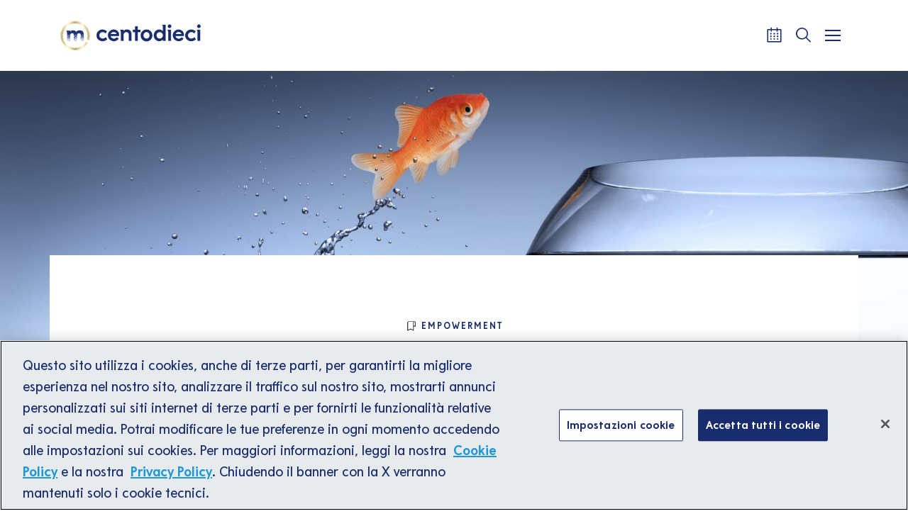

--- FILE ---
content_type: text/plain
request_url: https://www.google-analytics.com/j/collect?v=1&_v=j102&a=616840729&t=pageview&_s=1&dl=https%3A%2F%2Fwww.centodieci.it%2Fempowerment%2Fama-cio-che-fai-lavora-duramente-elimina-le-distrazioni-condividi-le-tue-idee-cosi-avrai-successo%2F&ul=en-us%40posix&dt=Ama%20ci%C3%B2%20che%20fai%2C%20lavora%20duramente%2C%20elimina%20le%20distrazioni%2C%20condividi%20le%20tue%20idee.%20Cos%C3%AC%20avrai%20successo%20-%20Centodieci&sr=1280x720&vp=1280x720&_u=YCDAgUABAAAAACAAI~&jid=833802793&gjid=1287447077&cid=1099914841.1769074635&tid=UA-51179860-1&_gid=1639002215.1769074635&_slc=1&gtm=45He61k2n71N9Q3CRv71441511za200zd71441511&gcd=13l3l3l3l1l1&dma=0&tag_exp=103116026~103200004~104527906~104528501~104684208~104684211~105391253~115938465~115938469~117041587&z=1896555483
body_size: -567
content:
2,cG-09MXR93MYH